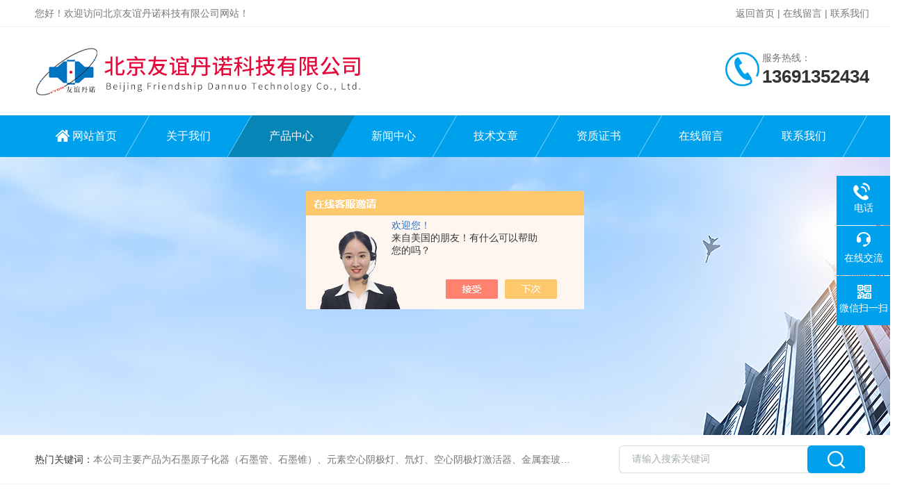

--- FILE ---
content_type: text/html; charset=utf-8
request_url: http://www.bjyydn.com.cn/SonList-883311.html
body_size: 6199
content:
<!DOCTYPE html PUBLIC "-//W3C//DTD XHTML 1.0 Transitional//EN" "http://www.w3.org/TR/xhtml1/DTD/xhtml1-transitional.dtd">
<html xmlns="http://www.w3.org/1999/xhtml">
<head>
<link rel="canonical" href="http://www.bjyydn.com.cn/SonList-883311.html" />

<meta http-equiv="Content-Type" content="text/html; charset=utf-8" />
<meta http-equiv="X-UA-Compatible" content="IE=edge,chrome=1" />
<meta name="renderer" content="webkit|ie-comp|ie-stand">
<TITLE>PE专用型（9脚）空心阴极-北京友谊丹诺科技有限公司</TITLE>
<META NAME="Description" CONTENT="北京友谊丹诺科技有限公司专业供应销售PE专用型（9脚）空心阴极系列产品,公司具有良好的市场信誉,专业的售后和技术服务团队,凭借多年不断技术创新,迎得了客户的认可,欢迎来电来涵洽谈合作！">
<META NAME="Keywords" CONTENT="PE专用型（9脚）空心阴极">
<link rel="stylesheet" type="text/css" href="/skins/6756/css/style.css"/>
<script type="text/javascript" src="/skins/6756/js/jquery.pack.js"></script>
<!--导航当前状态 JS-->
<script language="javascript" type="text/javascript"> 
	var nav= '3';
</script>
<!--导航当前状态 JS END-->
<script type="application/ld+json">
{
"@context": "https://ziyuan.baidu.com/contexts/cambrian.jsonld",
"@id": "http://www.bjyydn.com.cn/SonList-883311.html",
"title": "PE专用型（9脚）空心阴极-北京友谊丹诺科技有限公司",
"upDate": "2025-07-16T10:23:51"
    }</script>
<script language="javaScript" src="/js/JSChat.js"></script><script language="javaScript">function ChatBoxClickGXH() { DoChatBoxClickGXH('https://chat.chem17.com',21441) }</script><script>!window.jQuery && document.write('<script src="https://public.mtnets.com/Plugins/jQuery/2.2.4/jquery-2.2.4.min.js" integrity="sha384-rY/jv8mMhqDabXSo+UCggqKtdmBfd3qC2/KvyTDNQ6PcUJXaxK1tMepoQda4g5vB" crossorigin="anonymous">'+'</scr'+'ipt>');</script><script type="text/javascript" src="https://chat.chem17.com/chat/KFCenterBox/6756"></script><script type="text/javascript" src="https://chat.chem17.com/chat/KFLeftBox/6756"></script><script>
(function(){
var bp = document.createElement('script');
var curProtocol = window.location.protocol.split(':')[0];
if (curProtocol === 'https') {
bp.src = 'https://zz.bdstatic.com/linksubmit/push.js';
}
else {
bp.src = 'http://push.zhanzhang.baidu.com/push.js';
}
var s = document.getElementsByTagName("script")[0];
s.parentNode.insertBefore(bp, s);
})();
</script>
<meta name="mobile-agent" content="format=html5;url=http://m.bjyydn.com.cn/sonlist-883311.html">
<script type="text/javascript">
if(navigator.userAgent.match(/(iPhone|iPod|Android|ios)/i)){
    window.location = window.location.href.replace("www", "m");
}
</script>
</head>

<body>

<!--Top begin-->
<header>
    <div class="h_headtop">
        <div class="w1200 clear">
            <div class="fl hyc">您好！欢迎访问北京友谊丹诺科技有限公司网站！</div>
            <div class="fr ppc"><a href="/">返回首页</a> <span>|</span> <a href="/order.html" rel="nofollow">在线留言</a> <span>|</span> <a href="/contact.html" rel="nofollow">联系我们</a></div>
        </div>
    </div>
    <div class="h_top">
        <div class="w1200 clear">
            <div class="logo fl">
                <a href="/"><img src="/skins/6756/images/logo.jpg" alt="北京友谊丹诺科技有限公司"></a>
            </div>
            <div class="tel fr">
                <span>服务热线：</span>
                <p>13691352434 </p>
            </div>
        </div>
    </div>
<div class="ly_nav">
    <div class="w1200">
        <div class="menu_open">
            <i></i>
            <i></i>
            <i></i>
        </div>
        <div class="nav">
            <ul class="nav_ul clear">
                <li id="navId1" class="nav_item"><a href="/">网站首页</a></li>
                <li id="navId2" class="nav_item"><a href="/aboutus.html" rel="nofollow">关于我们</a></li>
                <li id="navId3" class="nav_item"><a href="/products.html">产品中心</a></li>
                <li id="navId4" class="nav_item"><a href="/news.html">新闻中心</a><!--<i></i>--></li>
                <li id="navId5" class="nav_item"><a href="/article.html">技术文章</a></li>
                <li id="navId8" class="nav_item"><a href="/honor.html" rel="nofollow">资质证书</a></li>
                <li id="navId6" class="nav_item"><a href="/order.html" rel="nofollow">在线留言</a><!--<i></i>--></li>
                <li id="navId7" class="nav_item"><a href="/contact.html" rel="nofollow">联系我们</a></li>
            </ul>
        </div>
    <div class="hcover"></div>
    </div>
</div>
<script language="javascript" type="text/javascript">
	try {
		document.getElementById("navId" + nav).className = "nav_item on";
	}
	catch (e) {}
</script>
</header>
<!--Top end-->

<script src="https://www.chem17.com/mystat.aspx?u=yydn"></script>

<div class="nybanner"><img src="/skins/6756/images/ny_banner.jpg"></div>

<!--产品搜索 begin-->
<div class="h_search">
	<div class="w1200 clear">
    	<div class="fl">
            <div class="bd"><span>热门关键词：</span>本公司主要产品为石墨原子化器（石墨管、石墨锥）、元素空心阴极灯、氘灯、空心阴极灯激活器、金属套玻璃高效雾化喷嘴。同时经销进口原装石墨管、石墨锥、空心阴极灯、氘灯等。</div>
        </div>
        <div class="fr">
        	<form class="search clear" action="/products.html" id="form1" name="form1" method="post">
                <input class="input fl" type="text" name="keyword" value="请输入搜索关键词" autocomplete="off" onfocus="if(this.value=='请输入搜索关键词'){this.value='';this.style.color='#a4ada9' }" onblur="if(this.value=='') if(this.value=='')" style="color: rgb(164, 173, 169);">
                <input class="submit fl" type="submit" name="Submit" value="">
            </form>
        </div>
    </div>
</div>
<!--产品搜索 end-->

<!--内页中间主体内容 begin-->
<div class="ny_content">
    <div class="w1200 clear">
        <div class="ny_bread_nav"><img src="/skins/6756/images/home.png" />当前位置：<a href="/">首页</a> > <a href="/products.html">产品中心</a> > <a href="/ParentList-883303.html" title="空心阴极灯">空心阴极灯</a> > PE专用型（9脚）空心阴极
            </div>
    </div>
    
    <div class="ny_content_bd">
    	<div class="w1200 clear">
        
        	   <!--左侧结构 begin-->
			  <div class="ny_left">
                <div class="cp_type">
                    <div class="hd"><p>产品分类</p><span>Product Category</span></div>
                    <div class="bd">
                        <ul>
                            
                            <li>
                                <p><a href="/ParentList-883303.html">空心阴极灯</a><span></span></p>
                                <div>
                                    
                                    <a href="/SonList-883304.html">PE专用空心阴极灯</a>
                                    
                                    <a href="/SonList-883310.html">国产光谱仪空心阴极灯</a>
                                    
                                    <a href="/SonList-883309.html">进口光谱仪空心阴极灯</a>
                                    
                                    <a href="/SonList-883305.html">国标检测空心阴极灯</a>
                                    
                                    <a href="/SonList-883307.html">原子荧光空心阴极灯</a>
                                    
                                    <a href="/SonList-883311.html">PE专用型（9脚）空心阴极</a>
                                    
                                    <a href="/SonList-883306.html">高性能型空心阴极灯</a>
                                    
                                </div>
                            </li>
                            
                        </ul>
                        <a href="/products.html" class="pro_ckqb">查看全部</a>
                    </div>
                </div>
                
                <!--相关文章 begin-->
                <div class="lyNy_Xgwz">
                    <div class="Xgwz_tit"><p>相关文章</p><span>Related Articles</span></div>
                    <div class="Xgwz_list">
                        <ul>
                        	
                            <li><em></em><a href="/Article-1488263.html" title="PE空心阴极灯颜色变化待测元素">PE空心阴极灯颜色变化待测元素</a></li>
                            
                            <li><em></em><a href="/Article-3003352.html" title="空心阴极灯的四个使用常识来了解下">空心阴极灯的四个使用常识来了解下</a></li>
                            
                            <li><em></em><a href="/Article-3635022.html" title="高密镀层石墨管的应用十分广泛">高密镀层石墨管的应用十分广泛</a></li>
                            
                            <li><em></em><a href="/Article-3669396.html" title="探索微观世界的明灯：原子荧光空心阴极灯">探索微观世界的明灯：原子荧光空心阴极灯</a></li>
                            
                            <li><em></em><a href="/Article-2688654.html" title="五元素复合空心阴极灯使用从以下五个方面说明">五元素复合空心阴极灯使用从以下五个方面说明</a></li>
                            
                            <li><em></em><a href="/Article-2389908.html" title="雾化器用于各种型号原子吸收分光光度计">雾化器用于各种型号原子吸收分光光度计</a></li>
                            
                        </ul>
                    </div>
                </div>
                <!--相关文章 end-->
            </div>
            <!--左侧结构 end-->
            
            <!--右侧结构 begin-->
            <div class="ny_right">
            	<ul class="ny_prolist_list">
                     
                     
                   	 <li class="clear">
                      <a href="/Products-2339194.html" class="pic"><img src="http://img43.chem17.com/gxhpic_2f7c04d93e/ff6422a44a361c8f5d34dc83fc57a09e47b9a0de08f4eb986a32678c43b186a1_280_280_5.jpg" alt="YYD-PE银Ag元素空心阴极灯" /><i class="iblock"></i></a>
<div class="wz">
    <a href="/Products-2339194.html" class="tlt" title="YYD-PE银Ag元素空心阴极灯">YYD-PE银Ag元素空心阴极灯</a>
    <div class="others">
        <p>更新时间：<em>2025-02-13</em></p>
        <p>型号：<em>YYD-PE</em></p>
        <p>浏览量：<em>3745</em></p>
    </div>
    <div class="desc">银Ag元素空心阴极灯用于原子吸收的配套光源，具有谱线发射能量强、吸收灵敏度高、稳定性好、寿命长（大部分元素都可达到5000mAh,低熔点元素可达3000mAh）、低噪声、低漂移等特性。起辉电压≤360V，基线漂移：预热30min 在30min内≤1%，分析线背景≤1%，主分析线：发射强度波动噪声＜0.1%。能够很好的匹配于国内外各品牌原子吸收光谱仪。</div>
    <a href="/Products-2339194.html" class="more">了解详情</a>
</div> 
                     </li>
                     
                     
                     
                   	 <li class="clear">
                      <a href="/Products-2339208.html" class="pic"><img src="http://img43.chem17.com/gxhpic_2f7c04d93e/ff6422a44a361c8f5d34dc83fc57a09e47b9a0de08f4eb986a32678c43b186a1_280_280_5.jpg" alt="YYD-PE铝Al元素空心阴极灯" /><i class="iblock"></i></a>
<div class="wz">
    <a href="/Products-2339208.html" class="tlt" title="YYD-PE铝Al元素空心阴极灯">YYD-PE铝Al元素空心阴极灯</a>
    <div class="others">
        <p>更新时间：<em>2025-02-13</em></p>
        <p>型号：<em>YYD-PE</em></p>
        <p>浏览量：<em>3210</em></p>
    </div>
    <div class="desc">铝Al元素空心阴极灯用于原子吸收的配套光源，具有谱线发射能量强、吸收灵敏度高、稳定性好、寿命长（大部分元素都可达到5000mAh,低熔点元素可达3000mAh）、低噪声、低漂移等特性。起辉电压≤360V，基线漂移：预热30min 在30min内≤1%，分析线背景≤1%，主分析线：发射强度波动噪声＜0.1%。能够很好的匹配于国内外各品牌原子吸收光谱仪。</div>
    <a href="/Products-2339208.html" class="more">了解详情</a>
</div> 
                     </li>
                     
                     
                     
                   	 <li class="clear">
                      <a href="/Products-2339213.html" class="pic"><img src="http://img43.chem17.com/gxhpic_2f7c04d93e/ff6422a44a361c8f5d34dc83fc57a09e47b9a0de08f4eb986a32678c43b186a1_280_280_5.jpg" alt="YYD-PE砷As元素空心阴极灯" /><i class="iblock"></i></a>
<div class="wz">
    <a href="/Products-2339213.html" class="tlt" title="YYD-PE砷As元素空心阴极灯">YYD-PE砷As元素空心阴极灯</a>
    <div class="others">
        <p>更新时间：<em>2025-02-13</em></p>
        <p>型号：<em>YYD-PE</em></p>
        <p>浏览量：<em>3149</em></p>
    </div>
    <div class="desc">砷As元素空心阴极灯用于原子吸收的配套光源，具有谱线发射能量强、吸收灵敏度高、稳定性好、寿命长（大部分元素都可达到5000mAh,低熔点元素可达3000mAh）、低噪声、低漂移等特性。起辉电压≤360V，基线漂移：预热30min 在30min内≤1%，分析线背景≤1%，主分析线：发射强度波动噪声＜0.1%。能够很好的匹配于国内外各品牌原子吸收光谱仪。</div>
    <a href="/Products-2339213.html" class="more">了解详情</a>
</div> 
                     </li>
                     
                     
                     
                   	 <li class="clear">
                      <a href="/Products-2339220.html" class="pic"><img src="http://img60.chem17.com/gxhpic_2f7c04d93e/3b2c6b54ba15b92422f7ee70f315e308db11e6c2b2fb20f82b8f965af509e92524d4e50f19f4dd89_280_280_5.jpg" alt="YYD-PE金Au元素空心阴极灯" /><i class="iblock"></i></a>
<div class="wz">
    <a href="/Products-2339220.html" class="tlt" title="YYD-PE金Au元素空心阴极灯">YYD-PE金Au元素空心阴极灯</a>
    <div class="others">
        <p>更新时间：<em>2025-07-16</em></p>
        <p>型号：<em>YYD-PE</em></p>
        <p>浏览量：<em>3142</em></p>
    </div>
    <div class="desc">金Au元素空心阴极灯用于原子吸收的配套光源，具有谱线发射能量强、吸收灵敏度高、稳定性好、寿命长（大部分元素都可达到5000mAh,低熔点元素可达3000mAh）、低噪声、低漂移等特性。起辉电压≤360V，基线漂移：预热30min 在30min内≤1%，分析线背景≤1%，主分析线：发射强度波动噪声＜0.1%。能够很好的匹配于国内外各品牌原子吸收光谱仪。</div>
    <a href="/Products-2339220.html" class="more">了解详情</a>
</div> 
                     </li>
                     
                     
                     
                   	 <li class="clear">
                      <a href="/Products-2339233.html" class="pic"><img src="http://img43.chem17.com/gxhpic_2f7c04d93e/ff6422a44a361c8f5d34dc83fc57a09e99837953584256433f51e01a03e920e7_280_280_5.jpg" alt="YYD-PE钡Ba元素空心阴极灯" /><i class="iblock"></i></a>
<div class="wz">
    <a href="/Products-2339233.html" class="tlt" title="YYD-PE钡Ba元素空心阴极灯">YYD-PE钡Ba元素空心阴极灯</a>
    <div class="others">
        <p>更新时间：<em>2025-02-13</em></p>
        <p>型号：<em>YYD-PE</em></p>
        <p>浏览量：<em>3070</em></p>
    </div>
    <div class="desc">钡Ba元素空心阴极灯用于原子吸收的配套光源，具有谱线发射能量强、吸收灵敏度高、稳定性好、寿命长（大部分元素都可达到5000mAh,低熔点元素可达3000mAh）、低噪声、低漂移等特性。起辉电压≤360V，基线漂移：预热30min 在30min内≤1%，分析线背景≤1%，主分析线：发射强度波动噪声＜0.1%。能够很好的匹配于国内外各品牌原子吸收光谱仪。</div>
    <a href="/Products-2339233.html" class="more">了解详情</a>
</div> 
                     </li>
                     
                     
                     
                   	 <li class="clear">
                      <a href="/Products-2339237.html" class="pic"><img src="http://img43.chem17.com/gxhpic_2f7c04d93e/ff6422a44a361c8f5d34dc83fc57a09e47b9a0de08f4eb986a32678c43b186a1_280_280_5.jpg" alt="YYD-PE铍Be元素空心阴极灯" /><i class="iblock"></i></a>
<div class="wz">
    <a href="/Products-2339237.html" class="tlt" title="YYD-PE铍Be元素空心阴极灯">YYD-PE铍Be元素空心阴极灯</a>
    <div class="others">
        <p>更新时间：<em>2023-01-10</em></p>
        <p>型号：<em>YYD-PE</em></p>
        <p>浏览量：<em>2901</em></p>
    </div>
    <div class="desc">本YYD空心阴极灯用于原子吸收的配套光源，具有谱线发射能量强、吸收灵敏度高、稳定性好、寿命长（大部分元素都可达到5000mAh,低熔点元素可达3000mAh）、低噪声、低漂移等特性。起辉电压≤360V，基线漂移：预热30min 在30min内≤1%，分析线背景≤1%，主分析线：发射强度波动噪声＜0.1%。能够很好的匹配于国内外各品牌原子吸收光谱仪。</div>
    <a href="/Products-2339237.html" class="more">了解详情</a>
</div> 
                     </li>
                     
                     
                     
                   	 <li class="clear">
                      <a href="/Products-2339243.html" class="pic"><img src="http://img43.chem17.com/gxhpic_2f7c04d93e/ff6422a44a361c8f5d34dc83fc57a09e47b9a0de08f4eb986a32678c43b186a1_280_280_5.jpg" alt="YYD-PE铋Bi元素空心阴极灯" /><i class="iblock"></i></a>
<div class="wz">
    <a href="/Products-2339243.html" class="tlt" title="YYD-PE铋Bi元素空心阴极灯">YYD-PE铋Bi元素空心阴极灯</a>
    <div class="others">
        <p>更新时间：<em>2023-01-10</em></p>
        <p>型号：<em>YYD-PE</em></p>
        <p>浏览量：<em>3078</em></p>
    </div>
    <div class="desc">本YYD空心阴极灯用于原子吸收的配套光源，具有谱线发射能量强、吸收灵敏度高、稳定性好、寿命长（大部分元素都可达到5000mAh,低熔点元素可达3000mAh）、低噪声、低漂移等特性。起辉电压≤360V，基线漂移：预热30min 在30min内≤1%，分析线背景≤1%，主分析线：发射强度波动噪声＜0.1%。能够很好的匹配于国内外各品牌原子吸收光谱仪。</div>
    <a href="/Products-2339243.html" class="more">了解详情</a>
</div> 
                     </li>
                     
                     
                     
                   	 <li class="clear">
                      <a href="/Products-2339251.html" class="pic"><img src="http://img43.chem17.com/gxhpic_2f7c04d93e/ff6422a44a361c8f5d34dc83fc57a09e99837953584256433f51e01a03e920e7_280_280_5.jpg" alt="YYD-PE钙Ca元素空心阴极灯" /><i class="iblock"></i></a>
<div class="wz">
    <a href="/Products-2339251.html" class="tlt" title="YYD-PE钙Ca元素空心阴极灯">YYD-PE钙Ca元素空心阴极灯</a>
    <div class="others">
        <p>更新时间：<em>2023-01-10</em></p>
        <p>型号：<em>YYD-PE</em></p>
        <p>浏览量：<em>2914</em></p>
    </div>
    <div class="desc">本YYD空心阴极灯用于原子吸收的配套光源，具有谱线发射能量强、吸收灵敏度高、稳定性好、寿命长（大部分元素都可达到5000mAh,低熔点元素可达3000mAh）、低噪声、低漂移等特性。起辉电压≤360V，基线漂移：预热30min 在30min内≤1%，分析线背景≤1%，主分析线：发射强度波动噪声＜0.1%。能够很好的匹配于国内外各品牌原子吸收光谱仪。</div>
    <a href="/Products-2339251.html" class="more">了解详情</a>
</div> 
                     </li>
                     
                     
                </ul>
                
                <!--内页分页 begin-->
                <div class="ny_pager_fy">共&nbsp;27&nbsp;条记录，当前&nbsp;1&nbsp;/&nbsp;4&nbsp;页&nbsp;&nbsp;首页&nbsp;&nbsp;上一页&nbsp;&nbsp;<a href="/SonList-883311-p2.html">下一页</a>&nbsp;&nbsp;<a href="/SonList-883311-p4.html">末页</a>&nbsp;&nbsp;跳转到第<input style="width:20px" class="p_input" type="text" name="custompage" id="custompage" onkeypress="return event.keyCode>=48&&event.keyCode<=57" onKeyDown="if(event.keyCode==13) {window.location='/SonList-883311-p'+this.value+'.html'; return false;}">页&nbsp;<input type="button" value="GO" style="width:40px;height:22px" onclick="window.location='/SonList-883311-p'+document.getElementById('custompage').value+'.html';" /></div>
                <!--内页分页 end-->
                
            </div>
            <!--右侧结构 end-->
            
        </div>
    </div>

</div>
<!--内页中间主体内容 end-->

<!--Foot begin-->
<div class="h_foot">
    <div class="pz_down">
        <div class="w1200 clear">
            <div class="footT">
                <div class="footAddr">
                    <div class="footTit">北京友谊丹诺科技有限公司</div>
                    <div class="dAddr"><img class="ico" src="/skins/6756/images/icon_foot1.png">地址：北京市海淀区小西天志强南园一号塔楼803室</div>
                    <div class="dAddr"><img class="ico" src="/skins/6756/images/icon_foot3.png">邮箱：yydn2004@163.com</div>
                    <div class="dAddr"><img class="ico" src="/skins/6756/images/icon_foot4.png">传真：010-62233866</div>
                </div>
                <div class="footNav">
                    <div class="footTit">快速链接</div>
                    <div class="dNav">
                        <ul>
                            <li><a href="/">首页</a></li>
                            <li><a href="/aboutus.html" rel="nofollow">关于我们</a></li>
                            <li><a href="/products.html">产品展示</a></li>
                            <li><a href="/news.html">新闻资讯</a></li>
                            <li><a href="/article.html">技术文章</a></li>
                            <li><a href="/honor.html" rel="nofollow">荣誉资质</a></li>
                            <li><a href="/order.html" rel="nofollow">在线留言</a></li>
                            <li><a href="/contact.html" rel="nofollow">联系我们</a></li>
                        </ul>
                    </div>
                </div>
                <div class="footUs">
                    <div class="footTit" style="text-align:center;">关注我们</div>
                    <div class="ewm1">欢迎您关注我们的微信公众号了解更多信息：</div>
                    <div class="ewm2">
                        <div class="img"><img src="/skins/6756/images/code.jpg" width="100%"></div>
                        <div class="info">欢迎您关注我们的微信公众号<br>了解更多信息</div>
                    </div>
                </div>
            </div>
        </div>
       
        <div class="foot_cp">
            <div class="w1200">
                <div class="Copyright">版权所有 &copy; 2026 北京友谊丹诺科技有限公司 All Rights Reserved&nbsp;&nbsp;&nbsp;&nbsp;&nbsp;&nbsp;<a href="http://beian.miit.gov.cn" target="_blank" rel="nofollow">备案号：京ICP备10043634号-1</a>&nbsp;&nbsp;&nbsp;&nbsp;&nbsp;&nbsp;<a href="https://www.chem17.com/login" target="_blank" rel="nofollow">管理登陆</a>&nbsp;&nbsp;&nbsp;&nbsp;&nbsp;&nbsp;技术支持：<a href="https://www.chem17.com" target="_blank" rel="nofollow">化工仪器网</a>&nbsp;&nbsp;&nbsp;&nbsp;&nbsp;&nbsp;<a href="/sitemap.xml" target="_blank">sitemap.xml</a></div>
            </div>
        </div>
    </div>
</div>

<!--右侧漂浮 begin-->
<div class="client-2"> 
    <ul id="client-2"> 
      <!--<li class="my-kefu-qq"> 
       <div class="my-kefu-main"> 
        <div class="my-kefu-left"><a class="online-contact-btn" href="http://wpa.qq.com/msgrd?v=3&amp;uin=&amp;site=qq&amp;menu=yes" target="_blank"><i></i><p>QQ咨询</p></a></div> <div class="my-kefu-right"></div> 
       </div>
      </li>--> 
      <li class="my-kefu-tel"> 
       <div class="my-kefu-tel-main"> 
        <div class="my-kefu-left"><i></i><p>电话</p></div> 
        <a  href="tel:010-62233866" class="my-kefu-tel-right">010-62233866</a> 
       </div>
      </li> 
      <li class="my-kefu-liuyan"> 
       <div class="my-kefu-main"> 
        <div class="my-kefu-left"><a onclick="ChatBoxClickGXH()" href="#" target="_self"><i></i><p>在线交流</p></a></div> 
        <div class="my-kefu-right"></div> 
       </div>
      </li> 
      <li class="my-kefu-weixin"> 
       <div class="my-kefu-main"> 
        <div class="my-kefu-left"><i></i><p> 微信扫一扫 </p> </div> 
        <div class="my-kefu-right"> </div> 
        <div class="my-kefu-weixin-pic"><img src="/skins/6756/images/code.jpg"> </div> 
       </div>
      </li> 
      <li class="my-kefu-ftop"> 
       <div class="my-kefu-main"> 
        <div class="my-kefu-left"><a href="javascript:;"><i></i><p>返回顶部</p></a> </div> 
        <div class="my-kefu-right"> </div> 
       </div>
      </li> 
    </ul> 
</div>
<!--右侧漂浮 end-->

<script type="text/javascript" src="/skins/6756/js/pt_js.js"></script>
<!--Foot end-->

 <script type='text/javascript' src='/js/VideoIfrmeReload.js?v=001'></script>
  
</html>
</body>